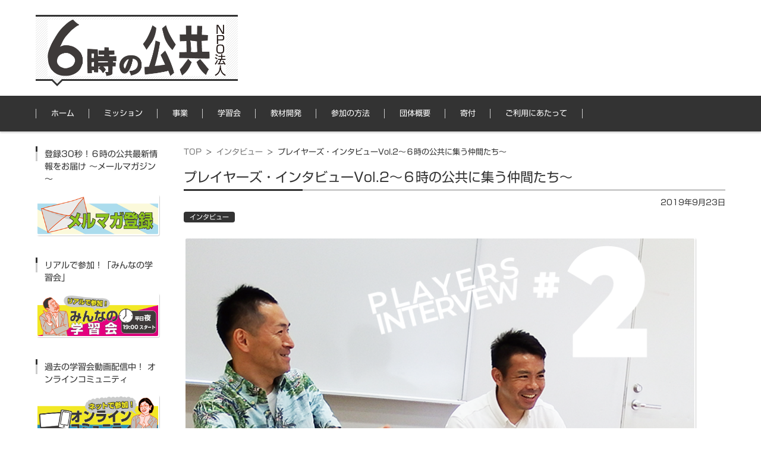

--- FILE ---
content_type: text/html; charset=UTF-8
request_url: http://pm6lp.org/archives/1427
body_size: 19107
content:


<!DOCTYPE html>
<html lang="ja">
<head>
<script type="text/javascript" src="//typesquare.com/accessor/script/typesquare.js?hYld-QdMn-I%3D" charset="utf-8"></script>
<link href="https://fonts.googleapis.com/css?family=Montserrat" rel="stylesheet"  href="http://pm6lp.org/wp-content/themes/fsv-basic-corporate-black/style.css?1538367617" type="text/css" />>
<meta charset="UTF-8" />
<meta name="viewport" content="width=device-width" />
<script type="text/javascript">
$(document).ready(function(){
  var obj = $('.bxslider').bxSlider({
    maxSlide: 6,
  });
});
</script>
<link rel="pingback" href="http://pm6lp.org/xmlrpc.php" />

<title>プレイヤーズ・インタビューVol.2～６時の公共に集う仲間たち～ &#8211; NPO法人６時の公共</title>
<meta name='robots' content='max-image-preview:large' />
<link rel="alternate" type="application/rss+xml" title="NPO法人６時の公共 &raquo; フィード" href="https://pm6lp.org/feed" />
<link rel="alternate" type="application/rss+xml" title="NPO法人６時の公共 &raquo; コメントフィード" href="https://pm6lp.org/comments/feed" />
<link rel="alternate" type="application/rss+xml" title="NPO法人６時の公共 &raquo; プレイヤーズ・インタビューVol.2～６時の公共に集う仲間たち～ のコメントのフィード" href="https://pm6lp.org/archives/1427/feed" />
<script type="text/javascript">
/* <![CDATA[ */
window._wpemojiSettings = {"baseUrl":"https:\/\/s.w.org\/images\/core\/emoji\/15.0.3\/72x72\/","ext":".png","svgUrl":"https:\/\/s.w.org\/images\/core\/emoji\/15.0.3\/svg\/","svgExt":".svg","source":{"concatemoji":"http:\/\/pm6lp.org\/wp-includes\/js\/wp-emoji-release.min.js?ver=6.6.4"}};
/*! This file is auto-generated */
!function(i,n){var o,s,e;function c(e){try{var t={supportTests:e,timestamp:(new Date).valueOf()};sessionStorage.setItem(o,JSON.stringify(t))}catch(e){}}function p(e,t,n){e.clearRect(0,0,e.canvas.width,e.canvas.height),e.fillText(t,0,0);var t=new Uint32Array(e.getImageData(0,0,e.canvas.width,e.canvas.height).data),r=(e.clearRect(0,0,e.canvas.width,e.canvas.height),e.fillText(n,0,0),new Uint32Array(e.getImageData(0,0,e.canvas.width,e.canvas.height).data));return t.every(function(e,t){return e===r[t]})}function u(e,t,n){switch(t){case"flag":return n(e,"\ud83c\udff3\ufe0f\u200d\u26a7\ufe0f","\ud83c\udff3\ufe0f\u200b\u26a7\ufe0f")?!1:!n(e,"\ud83c\uddfa\ud83c\uddf3","\ud83c\uddfa\u200b\ud83c\uddf3")&&!n(e,"\ud83c\udff4\udb40\udc67\udb40\udc62\udb40\udc65\udb40\udc6e\udb40\udc67\udb40\udc7f","\ud83c\udff4\u200b\udb40\udc67\u200b\udb40\udc62\u200b\udb40\udc65\u200b\udb40\udc6e\u200b\udb40\udc67\u200b\udb40\udc7f");case"emoji":return!n(e,"\ud83d\udc26\u200d\u2b1b","\ud83d\udc26\u200b\u2b1b")}return!1}function f(e,t,n){var r="undefined"!=typeof WorkerGlobalScope&&self instanceof WorkerGlobalScope?new OffscreenCanvas(300,150):i.createElement("canvas"),a=r.getContext("2d",{willReadFrequently:!0}),o=(a.textBaseline="top",a.font="600 32px Arial",{});return e.forEach(function(e){o[e]=t(a,e,n)}),o}function t(e){var t=i.createElement("script");t.src=e,t.defer=!0,i.head.appendChild(t)}"undefined"!=typeof Promise&&(o="wpEmojiSettingsSupports",s=["flag","emoji"],n.supports={everything:!0,everythingExceptFlag:!0},e=new Promise(function(e){i.addEventListener("DOMContentLoaded",e,{once:!0})}),new Promise(function(t){var n=function(){try{var e=JSON.parse(sessionStorage.getItem(o));if("object"==typeof e&&"number"==typeof e.timestamp&&(new Date).valueOf()<e.timestamp+604800&&"object"==typeof e.supportTests)return e.supportTests}catch(e){}return null}();if(!n){if("undefined"!=typeof Worker&&"undefined"!=typeof OffscreenCanvas&&"undefined"!=typeof URL&&URL.createObjectURL&&"undefined"!=typeof Blob)try{var e="postMessage("+f.toString()+"("+[JSON.stringify(s),u.toString(),p.toString()].join(",")+"));",r=new Blob([e],{type:"text/javascript"}),a=new Worker(URL.createObjectURL(r),{name:"wpTestEmojiSupports"});return void(a.onmessage=function(e){c(n=e.data),a.terminate(),t(n)})}catch(e){}c(n=f(s,u,p))}t(n)}).then(function(e){for(var t in e)n.supports[t]=e[t],n.supports.everything=n.supports.everything&&n.supports[t],"flag"!==t&&(n.supports.everythingExceptFlag=n.supports.everythingExceptFlag&&n.supports[t]);n.supports.everythingExceptFlag=n.supports.everythingExceptFlag&&!n.supports.flag,n.DOMReady=!1,n.readyCallback=function(){n.DOMReady=!0}}).then(function(){return e}).then(function(){var e;n.supports.everything||(n.readyCallback(),(e=n.source||{}).concatemoji?t(e.concatemoji):e.wpemoji&&e.twemoji&&(t(e.twemoji),t(e.wpemoji)))}))}((window,document),window._wpemojiSettings);
/* ]]> */
</script>
<style id='wp-emoji-styles-inline-css' type='text/css'>

	img.wp-smiley, img.emoji {
		display: inline !important;
		border: none !important;
		box-shadow: none !important;
		height: 1em !important;
		width: 1em !important;
		margin: 0 0.07em !important;
		vertical-align: -0.1em !important;
		background: none !important;
		padding: 0 !important;
	}
</style>
<link rel='stylesheet' id='wp-block-library-css' href='http://pm6lp.org/wp-includes/css/dist/block-library/style.min.css?ver=6.6.4' type='text/css' media='all' />
<style id='classic-theme-styles-inline-css' type='text/css'>
/*! This file is auto-generated */
.wp-block-button__link{color:#fff;background-color:#32373c;border-radius:9999px;box-shadow:none;text-decoration:none;padding:calc(.667em + 2px) calc(1.333em + 2px);font-size:1.125em}.wp-block-file__button{background:#32373c;color:#fff;text-decoration:none}
</style>
<style id='global-styles-inline-css' type='text/css'>
:root{--wp--preset--aspect-ratio--square: 1;--wp--preset--aspect-ratio--4-3: 4/3;--wp--preset--aspect-ratio--3-4: 3/4;--wp--preset--aspect-ratio--3-2: 3/2;--wp--preset--aspect-ratio--2-3: 2/3;--wp--preset--aspect-ratio--16-9: 16/9;--wp--preset--aspect-ratio--9-16: 9/16;--wp--preset--color--black: #000000;--wp--preset--color--cyan-bluish-gray: #abb8c3;--wp--preset--color--white: #ffffff;--wp--preset--color--pale-pink: #f78da7;--wp--preset--color--vivid-red: #cf2e2e;--wp--preset--color--luminous-vivid-orange: #ff6900;--wp--preset--color--luminous-vivid-amber: #fcb900;--wp--preset--color--light-green-cyan: #7bdcb5;--wp--preset--color--vivid-green-cyan: #00d084;--wp--preset--color--pale-cyan-blue: #8ed1fc;--wp--preset--color--vivid-cyan-blue: #0693e3;--wp--preset--color--vivid-purple: #9b51e0;--wp--preset--gradient--vivid-cyan-blue-to-vivid-purple: linear-gradient(135deg,rgba(6,147,227,1) 0%,rgb(155,81,224) 100%);--wp--preset--gradient--light-green-cyan-to-vivid-green-cyan: linear-gradient(135deg,rgb(122,220,180) 0%,rgb(0,208,130) 100%);--wp--preset--gradient--luminous-vivid-amber-to-luminous-vivid-orange: linear-gradient(135deg,rgba(252,185,0,1) 0%,rgba(255,105,0,1) 100%);--wp--preset--gradient--luminous-vivid-orange-to-vivid-red: linear-gradient(135deg,rgba(255,105,0,1) 0%,rgb(207,46,46) 100%);--wp--preset--gradient--very-light-gray-to-cyan-bluish-gray: linear-gradient(135deg,rgb(238,238,238) 0%,rgb(169,184,195) 100%);--wp--preset--gradient--cool-to-warm-spectrum: linear-gradient(135deg,rgb(74,234,220) 0%,rgb(151,120,209) 20%,rgb(207,42,186) 40%,rgb(238,44,130) 60%,rgb(251,105,98) 80%,rgb(254,248,76) 100%);--wp--preset--gradient--blush-light-purple: linear-gradient(135deg,rgb(255,206,236) 0%,rgb(152,150,240) 100%);--wp--preset--gradient--blush-bordeaux: linear-gradient(135deg,rgb(254,205,165) 0%,rgb(254,45,45) 50%,rgb(107,0,62) 100%);--wp--preset--gradient--luminous-dusk: linear-gradient(135deg,rgb(255,203,112) 0%,rgb(199,81,192) 50%,rgb(65,88,208) 100%);--wp--preset--gradient--pale-ocean: linear-gradient(135deg,rgb(255,245,203) 0%,rgb(182,227,212) 50%,rgb(51,167,181) 100%);--wp--preset--gradient--electric-grass: linear-gradient(135deg,rgb(202,248,128) 0%,rgb(113,206,126) 100%);--wp--preset--gradient--midnight: linear-gradient(135deg,rgb(2,3,129) 0%,rgb(40,116,252) 100%);--wp--preset--font-size--small: 13px;--wp--preset--font-size--medium: 20px;--wp--preset--font-size--large: 36px;--wp--preset--font-size--x-large: 42px;--wp--preset--spacing--20: 0.44rem;--wp--preset--spacing--30: 0.67rem;--wp--preset--spacing--40: 1rem;--wp--preset--spacing--50: 1.5rem;--wp--preset--spacing--60: 2.25rem;--wp--preset--spacing--70: 3.38rem;--wp--preset--spacing--80: 5.06rem;--wp--preset--shadow--natural: 6px 6px 9px rgba(0, 0, 0, 0.2);--wp--preset--shadow--deep: 12px 12px 50px rgba(0, 0, 0, 0.4);--wp--preset--shadow--sharp: 6px 6px 0px rgba(0, 0, 0, 0.2);--wp--preset--shadow--outlined: 6px 6px 0px -3px rgba(255, 255, 255, 1), 6px 6px rgba(0, 0, 0, 1);--wp--preset--shadow--crisp: 6px 6px 0px rgba(0, 0, 0, 1);}:where(.is-layout-flex){gap: 0.5em;}:where(.is-layout-grid){gap: 0.5em;}body .is-layout-flex{display: flex;}.is-layout-flex{flex-wrap: wrap;align-items: center;}.is-layout-flex > :is(*, div){margin: 0;}body .is-layout-grid{display: grid;}.is-layout-grid > :is(*, div){margin: 0;}:where(.wp-block-columns.is-layout-flex){gap: 2em;}:where(.wp-block-columns.is-layout-grid){gap: 2em;}:where(.wp-block-post-template.is-layout-flex){gap: 1.25em;}:where(.wp-block-post-template.is-layout-grid){gap: 1.25em;}.has-black-color{color: var(--wp--preset--color--black) !important;}.has-cyan-bluish-gray-color{color: var(--wp--preset--color--cyan-bluish-gray) !important;}.has-white-color{color: var(--wp--preset--color--white) !important;}.has-pale-pink-color{color: var(--wp--preset--color--pale-pink) !important;}.has-vivid-red-color{color: var(--wp--preset--color--vivid-red) !important;}.has-luminous-vivid-orange-color{color: var(--wp--preset--color--luminous-vivid-orange) !important;}.has-luminous-vivid-amber-color{color: var(--wp--preset--color--luminous-vivid-amber) !important;}.has-light-green-cyan-color{color: var(--wp--preset--color--light-green-cyan) !important;}.has-vivid-green-cyan-color{color: var(--wp--preset--color--vivid-green-cyan) !important;}.has-pale-cyan-blue-color{color: var(--wp--preset--color--pale-cyan-blue) !important;}.has-vivid-cyan-blue-color{color: var(--wp--preset--color--vivid-cyan-blue) !important;}.has-vivid-purple-color{color: var(--wp--preset--color--vivid-purple) !important;}.has-black-background-color{background-color: var(--wp--preset--color--black) !important;}.has-cyan-bluish-gray-background-color{background-color: var(--wp--preset--color--cyan-bluish-gray) !important;}.has-white-background-color{background-color: var(--wp--preset--color--white) !important;}.has-pale-pink-background-color{background-color: var(--wp--preset--color--pale-pink) !important;}.has-vivid-red-background-color{background-color: var(--wp--preset--color--vivid-red) !important;}.has-luminous-vivid-orange-background-color{background-color: var(--wp--preset--color--luminous-vivid-orange) !important;}.has-luminous-vivid-amber-background-color{background-color: var(--wp--preset--color--luminous-vivid-amber) !important;}.has-light-green-cyan-background-color{background-color: var(--wp--preset--color--light-green-cyan) !important;}.has-vivid-green-cyan-background-color{background-color: var(--wp--preset--color--vivid-green-cyan) !important;}.has-pale-cyan-blue-background-color{background-color: var(--wp--preset--color--pale-cyan-blue) !important;}.has-vivid-cyan-blue-background-color{background-color: var(--wp--preset--color--vivid-cyan-blue) !important;}.has-vivid-purple-background-color{background-color: var(--wp--preset--color--vivid-purple) !important;}.has-black-border-color{border-color: var(--wp--preset--color--black) !important;}.has-cyan-bluish-gray-border-color{border-color: var(--wp--preset--color--cyan-bluish-gray) !important;}.has-white-border-color{border-color: var(--wp--preset--color--white) !important;}.has-pale-pink-border-color{border-color: var(--wp--preset--color--pale-pink) !important;}.has-vivid-red-border-color{border-color: var(--wp--preset--color--vivid-red) !important;}.has-luminous-vivid-orange-border-color{border-color: var(--wp--preset--color--luminous-vivid-orange) !important;}.has-luminous-vivid-amber-border-color{border-color: var(--wp--preset--color--luminous-vivid-amber) !important;}.has-light-green-cyan-border-color{border-color: var(--wp--preset--color--light-green-cyan) !important;}.has-vivid-green-cyan-border-color{border-color: var(--wp--preset--color--vivid-green-cyan) !important;}.has-pale-cyan-blue-border-color{border-color: var(--wp--preset--color--pale-cyan-blue) !important;}.has-vivid-cyan-blue-border-color{border-color: var(--wp--preset--color--vivid-cyan-blue) !important;}.has-vivid-purple-border-color{border-color: var(--wp--preset--color--vivid-purple) !important;}.has-vivid-cyan-blue-to-vivid-purple-gradient-background{background: var(--wp--preset--gradient--vivid-cyan-blue-to-vivid-purple) !important;}.has-light-green-cyan-to-vivid-green-cyan-gradient-background{background: var(--wp--preset--gradient--light-green-cyan-to-vivid-green-cyan) !important;}.has-luminous-vivid-amber-to-luminous-vivid-orange-gradient-background{background: var(--wp--preset--gradient--luminous-vivid-amber-to-luminous-vivid-orange) !important;}.has-luminous-vivid-orange-to-vivid-red-gradient-background{background: var(--wp--preset--gradient--luminous-vivid-orange-to-vivid-red) !important;}.has-very-light-gray-to-cyan-bluish-gray-gradient-background{background: var(--wp--preset--gradient--very-light-gray-to-cyan-bluish-gray) !important;}.has-cool-to-warm-spectrum-gradient-background{background: var(--wp--preset--gradient--cool-to-warm-spectrum) !important;}.has-blush-light-purple-gradient-background{background: var(--wp--preset--gradient--blush-light-purple) !important;}.has-blush-bordeaux-gradient-background{background: var(--wp--preset--gradient--blush-bordeaux) !important;}.has-luminous-dusk-gradient-background{background: var(--wp--preset--gradient--luminous-dusk) !important;}.has-pale-ocean-gradient-background{background: var(--wp--preset--gradient--pale-ocean) !important;}.has-electric-grass-gradient-background{background: var(--wp--preset--gradient--electric-grass) !important;}.has-midnight-gradient-background{background: var(--wp--preset--gradient--midnight) !important;}.has-small-font-size{font-size: var(--wp--preset--font-size--small) !important;}.has-medium-font-size{font-size: var(--wp--preset--font-size--medium) !important;}.has-large-font-size{font-size: var(--wp--preset--font-size--large) !important;}.has-x-large-font-size{font-size: var(--wp--preset--font-size--x-large) !important;}
:where(.wp-block-post-template.is-layout-flex){gap: 1.25em;}:where(.wp-block-post-template.is-layout-grid){gap: 1.25em;}
:where(.wp-block-columns.is-layout-flex){gap: 2em;}:where(.wp-block-columns.is-layout-grid){gap: 2em;}
:root :where(.wp-block-pullquote){font-size: 1.5em;line-height: 1.6;}
</style>
<link rel='stylesheet' id='wpdm-fonticon-css' href='http://pm6lp.org/wp-content/plugins/download-manager/assets/wpdm-iconfont/css/wpdm-icons.css?ver=6.6.4' type='text/css' media='all' />
<link rel='stylesheet' id='wpdm-front-css' href='http://pm6lp.org/wp-content/plugins/download-manager/assets/css/front.min.css?ver=6.6.4' type='text/css' media='all' />
<link rel='stylesheet' id='fsvbasic-style-css' href='http://pm6lp.org/wp-content/themes/fsv-basic-corporate-black/style.css?ver=6.6.4' type='text/css' media='all' />
<link rel='stylesheet' id='jquery-mmenu-styles-css' href='http://pm6lp.org/wp-content/themes/fsv-basic-corporate-black/css/jquery.mmenu.css?ver=6.6.4' type='text/css' media='all' />
<link rel='stylesheet' id='jquery-bxslider-styles-css' href='http://pm6lp.org/wp-content/themes/fsv-basic-corporate-black/css/jquery.bxslider.css?ver=6.6.4' type='text/css' media='all' />
<link rel='stylesheet' id='fsvbasic-overwrite-css' href='http://pm6lp.org/wp-content/themes/fsv-basic-corporate-black/css/overwrite.css?ver=6.6.4' type='text/css' media='all' />
<!--[if lt IE 10]>
<link rel='stylesheet' id='fsvbasic-ie-css' href='http://pm6lp.org/wp-content/themes/fsv-basic-corporate-black/css/ie.css?ver=20141001' type='text/css' media='all' />
<![endif]-->
<script type="text/javascript" src="http://pm6lp.org/wp-includes/js/jquery/jquery.min.js?ver=3.7.1" id="jquery-core-js"></script>
<script type="text/javascript" src="http://pm6lp.org/wp-includes/js/jquery/jquery-migrate.min.js?ver=3.4.1" id="jquery-migrate-js"></script>
<script type="text/javascript" src="http://pm6lp.org/wp-content/plugins/download-manager/assets/js/wpdm.min.js?ver=6.6.4" id="wpdm-frontend-js-js"></script>
<script type="text/javascript" id="wpdm-frontjs-js-extra">
/* <![CDATA[ */
var wpdm_url = {"home":"https:\/\/pm6lp.org\/","site":"http:\/\/pm6lp.org\/","ajax":"https:\/\/pm6lp.org\/wp-admin\/admin-ajax.php"};
var wpdm_js = {"spinner":"<i class=\"wpdm-icon wpdm-sun wpdm-spin\"><\/i>","client_id":"075a9bcd0ee7cead41e7f73121c41eff"};
var wpdm_strings = {"pass_var":"\u30d1\u30b9\u30ef\u30fc\u30c9\u78ba\u8a8d\u5b8c\u4e86 !","pass_var_q":"\u30c0\u30a6\u30f3\u30ed\u30fc\u30c9\u3092\u958b\u59cb\u3059\u308b\u306b\u306f\u3001\u6b21\u306e\u30dc\u30bf\u30f3\u3092\u30af\u30ea\u30c3\u30af\u3057\u3066\u304f\u3060\u3055\u3044\u3002","start_dl":"\u30c0\u30a6\u30f3\u30ed\u30fc\u30c9\u958b\u59cb"};
/* ]]> */
</script>
<script type="text/javascript" src="http://pm6lp.org/wp-content/plugins/download-manager/assets/js/front.min.js?ver=3.3.32" id="wpdm-frontjs-js"></script>
<script type="text/javascript" src="http://pm6lp.org/wp-content/themes/fsv-basic-corporate-black/js/jquery.mmenu.min.js?ver=1" id="jquery-mmenu-js"></script>
<script type="text/javascript" src="http://pm6lp.org/wp-content/themes/fsv-basic-corporate-black/js/jquery.bxslider.min.js?ver=1" id="jquery-bxslider-js"></script>
<script type="text/javascript" src="http://pm6lp.org/wp-content/themes/fsv-basic-corporate-black/js/responsive.js?ver=1" id="jquery-responsive-js"></script>
<link rel="https://api.w.org/" href="https://pm6lp.org/wp-json/" /><link rel="alternate" title="JSON" type="application/json" href="https://pm6lp.org/wp-json/wp/v2/posts/1427" /><link rel="EditURI" type="application/rsd+xml" title="RSD" href="https://pm6lp.org/xmlrpc.php?rsd" />
<meta name="generator" content="WordPress 6.6.4" />
<link rel="canonical" href="https://pm6lp.org/archives/1427" />
<link rel='shortlink' href='https://pm6lp.org/?p=1427' />
<link rel="alternate" title="oEmbed (JSON)" type="application/json+oembed" href="https://pm6lp.org/wp-json/oembed/1.0/embed?url=https%3A%2F%2Fpm6lp.org%2Farchives%2F1427" />
<link rel="alternate" title="oEmbed (XML)" type="text/xml+oembed" href="https://pm6lp.org/wp-json/oembed/1.0/embed?url=https%3A%2F%2Fpm6lp.org%2Farchives%2F1427&#038;format=xml" />
<link rel="icon" href="https://pm6lp.org/wp-content/uploads/2018/02/cropped-logo-32x32.png" sizes="32x32" />
<link rel="icon" href="https://pm6lp.org/wp-content/uploads/2018/02/cropped-logo-192x192.png" sizes="192x192" />
<link rel="apple-touch-icon" href="https://pm6lp.org/wp-content/uploads/2018/02/cropped-logo-180x180.png" />
<meta name="msapplication-TileImage" content="https://pm6lp.org/wp-content/uploads/2018/02/cropped-logo-270x270.png" />
<meta name="generator" content="WordPress Download Manager 3.3.32" />
                <style>
        /* WPDM Link Template Styles */        </style>
                <style>

            :root {
                --color-primary: #4a8eff;
                --color-primary-rgb: 74, 142, 255;
                --color-primary-hover: #5998ff;
                --color-primary-active: #3281ff;
                --clr-sec: #6c757d;
                --clr-sec-rgb: 108, 117, 125;
                --clr-sec-hover: #6c757d;
                --clr-sec-active: #6c757d;
                --color-secondary: #6c757d;
                --color-secondary-rgb: 108, 117, 125;
                --color-secondary-hover: #6c757d;
                --color-secondary-active: #6c757d;
                --color-success: #018e11;
                --color-success-rgb: 1, 142, 17;
                --color-success-hover: #0aad01;
                --color-success-active: #0c8c01;
                --color-info: #2CA8FF;
                --color-info-rgb: 44, 168, 255;
                --color-info-hover: #2CA8FF;
                --color-info-active: #2CA8FF;
                --color-warning: #FFB236;
                --color-warning-rgb: 255, 178, 54;
                --color-warning-hover: #FFB236;
                --color-warning-active: #FFB236;
                --color-danger: #ff5062;
                --color-danger-rgb: 255, 80, 98;
                --color-danger-hover: #ff5062;
                --color-danger-active: #ff5062;
                --color-green: #30b570;
                --color-blue: #0073ff;
                --color-purple: #8557D3;
                --color-red: #ff5062;
                --color-muted: rgba(69, 89, 122, 0.6);
                --wpdm-font: "Sen", -apple-system, BlinkMacSystemFont, "Segoe UI", Roboto, Helvetica, Arial, sans-serif, "Apple Color Emoji", "Segoe UI Emoji", "Segoe UI Symbol";
            }

            .wpdm-download-link.btn.btn-primary {
                border-radius: 4px;
            }


        </style>
        
</head>

<body class="post-template-default single single-post postid-1427 single-format-standard metaslider-plugin column-2l custom-background-white">

<div id="page">

	<div id="masthead" class="site-header-area" role="banner">

		<div class="component-inner">

			<div id="header-menu-button" class="mmenu-load-button">

				<a href="#site-navigation"><img src="http://pm6lp.org/wp-content/themes/fsv-basic-corporate-black/images/icon_nav.png" width="32" height="28" alt="Navigation Menu"></a>

			</div>
			
			<div id="header-title-area" class="header-title-area">

			
				<h1 class="site-title-img"><a href="https://pm6lp.org/" title="NPO法人６時の公共" rel="home"><img src="http://pm6lp.org/wp-content/uploads/2018/03/pm6lp_hp.png" alt="NPO法人６時の公共" /></a></h1>

				
				<h2 class="site-description"></h2>

			</div><!-- #header-title-area -->



		</div><!-- .component-inner -->

	</div><!-- #masthead -->

	<div id="header-nav-area" class="navigation-area">

		<div class="component-inner">

			<a class="assistive-text" href="#content" title="コンテンツに移動">コンテンツに移動</a>

			<nav id="site-navigation" class="main-navigation" role="navigation">

				<div class="menu"><ul id="menu-%e3%83%aa%e3%83%b3%e3%82%af" class="menu"><li id="menu-item-24" class="menu-item menu-item-type-custom menu-item-object-custom menu-item-24"><a href="http://pm6lp.org/">ホーム</a></li>
<li id="menu-item-48" class="menu-item menu-item-type-post_type menu-item-object-page menu-item-48"><a href="https://pm6lp.org/mission">ミッション</a></li>
<li id="menu-item-58" class="menu-item menu-item-type-post_type menu-item-object-page menu-item-58"><a href="https://pm6lp.org/project">事業</a></li>
<li id="menu-item-63" class="menu-item menu-item-type-post_type menu-item-object-page menu-item-63"><a href="https://pm6lp.org/learn">学習会</a></li>
<li id="menu-item-1277" class="menu-item menu-item-type-post_type menu-item-object-page menu-item-1277"><a href="https://pm6lp.org/edu">教材開発</a></li>
<li id="menu-item-33" class="menu-item menu-item-type-post_type menu-item-object-page menu-item-33"><a href="https://pm6lp.org/join">参加の方法</a></li>
<li id="menu-item-44" class="menu-item menu-item-type-post_type menu-item-object-page menu-item-44"><a href="https://pm6lp.org/aboutus">団体概要</a></li>
<li id="menu-item-27" class="menu-item menu-item-type-post_type menu-item-object-page menu-item-27"><a href="https://pm6lp.org/donate">寄付</a></li>
<li id="menu-item-113" class="menu-item menu-item-type-post_type menu-item-object-page menu-item-113"><a href="https://pm6lp.org/policy">ご利用にあたって</a></li>
</ul></div>
			</nav><!-- #site-navigation -->

		</div><!-- .component-inner -->

	</div><!-- #header-nav-area -->

	
	<div id="main" class="main-content-area">

		<div class="component-inner">

			<div id="wrapbox" class="main-content-wrap">

				<div id="primary" class="main-content-site" role="main">

					
<div id="breadcrumb" class="main-breadcrumb">

	<a href="https://pm6lp.org/" title="NPO法人６時の公共" rel="home">TOP</a>

	
		&nbsp;&gt;&nbsp;&nbsp;<a href="https://pm6lp.org/archives/category/%e3%82%a4%e3%83%b3%e3%82%bf%e3%83%93%e3%83%a5%e3%83%bc">インタビュー</a>

		&nbsp;&gt;&nbsp;&nbsp;<span class="currentpage">プレイヤーズ・インタビューVol.2～６時の公共に集う仲間たち～</span>

	
</div><!-- #breadcrumb -->


					
					<article id="post-1427" class="individual-post post-1427 post type-post status-publish format-standard has-post-thumbnail hentry category-16">

						<header class="main-content-header">

							<h2 class="main-content-title">プレイヤーズ・インタビューVol.2～６時の公共に集う仲間たち～</h2>

							<div class="entry-meta">

								<p class="meta-postdate"><a href="https://pm6lp.org/archives/1427" title="10:37 PM" rel="bookmark"><time class="entry-date" datetime="2019-09-23T22:37:53+09:00">2019年9月23日</time></a></p><ul class="post-categories">
	<li><a href="https://pm6lp.org/archives/category/%e3%82%a4%e3%83%b3%e3%82%bf%e3%83%93%e3%83%a5%e3%83%bc" rel="category tag">インタビュー</a></li></ul><span class="by-author"> by <span class="author vcard"><a class="url fn n" href="https://pm6lp.org/archives/author/6pmlp" title="6時の公共事務局 のすべての投稿を表示" rel="author">6時の公共事務局</a></span>.</span><div class="clear"></div>
								
							</div><!-- .entry-meta -->

						</header><!-- .main-content-header -->

						<div class="entry-content">

							
							<div class="attachment">

								<img width="860" height="485" src="https://pm6lp.org/wp-content/uploads/2019/09/ss_main.png" class="attachment-post-thumbnail size-post-thumbnail wp-post-image" alt="" decoding="async" fetchpriority="high" srcset="https://pm6lp.org/wp-content/uploads/2019/09/ss_main.png 860w, https://pm6lp.org/wp-content/uploads/2019/09/ss_main-300x169.png 300w, https://pm6lp.org/wp-content/uploads/2019/09/ss_main-768x433.png 768w" sizes="(max-width: 860px) 100vw, 860px" />
							</div><!-- .attachment -->

							
							<p>６時の公共に集う公務員やビジネスマン、議員さんなどなど、様々な背景を持つ仲間たちの日常や考えていること、６時の公共との関わりや日頃の苦労話など、素顔にじわじわと迫っていくインタビューシリーズです。</p>
<p>第２回目は、６時の公共理事である諏訪頼史（すわよりふみ）さんと篠田智仁（しのだともひと）さんです。諏訪さんと篠田さんは日中は市役所で公務員、それ以外の時間帯に、地域内外を精力的に飛び回り、まちづくりシミュレーションのワークショップファシリテーターなどとして活躍されています。（インタビュー実施：2019年6月）</p>
<table style="border-collapse: collapse; width: 87%; height: 182px;" border="1">
<tbody>
<tr>
<td style="width: 100%;"><img decoding="async" class="alignleft" src="http://pm6lp.org/wp-content/uploads/2019/09/suwa.png" alt="" /><span style="font-size: 12pt;">諏訪頼史</span>（すわよりふみ）プロフィール</p>
<p>千葉県船橋市在住、埼玉県三郷市職員（2000年入庁）。東洋大学経営学部商学科卒業後、民間企業へ就職。その後転職し、埼玉県三郷市へ入庁。納税、県税出向、納税、企画、保育（放射能対策兼務）、スポーツ、企画という異動を通じて様々な業務を経験。現在は企画総務部プロジェクト推進課に勤務。県税事務所出向、市区町村職員国内外研修プログラム、市町村アカデミー参加など“外遊” も経験。公務員人生最大の転機は2007年に参加した市区町村職員国内外研修プログラムへの参加。全米で最も住みたいまちと言われているオレゴン州ポートランドの視察から多くの示唆を得て帰国。業務時間外に関東近辺の自主勉強会に参加し、自己研鑽に励む日々。全国の同業者の仲間に刺激され、虎視眈々と自らの引き出しを増やす” ネタ”をトライ&amp; エラーを繰り返しながら模索中。趣味はゴルフ。ベストスコアー 75　クラブハンデ 7。</td>
</tr>
</tbody>
</table>
<p>&nbsp;</p>
<table style="border-collapse: collapse; width: 87%; height: 182px;" border="1">
<tbody>
<tr>
<td style="width: 100%;"><img decoding="async" class="alignleft" src="http://pm6lp.org/wp-content/uploads/2019/09/shinoda.png" alt="" width="240" height="232" /></p>
<p><span style="font-size: 12pt;">篠田智仁</span>（しのだともひと）プロフィール</p>
<p>千葉県茂原市出身、茂原市職員（1997年入庁）。建築主事、１級建築士、被災建築物応急危険度判定士。神戸芸術工科大学芸術工学部環境デザイン学科卒。「環境＝場所の力」を引き出す建築のデザイン手法について学ぶ。神戸在住の２０歳の時に阪神淡路大震災により被災。現地学生ボランティアとして復興支援に携わる。建築技術者として震災の教訓を地元で活かしたいと1997 年茂原市役所入庁。2016 年度早稲田大学マニフェスト研究所人材マネジメント部会生。翌年度同運営委員。前例踏襲型の組織と思考を脱却して、潜在する資源と能力といった地域のポテンシャルをフルに引き出せる人材の育成に懸ける。地域の課題解決を市民協働で取り組む市民活動団体「シビックテックもばら」を創設。副代表（2016～）。趣味はサッカーとフットサル、アウトドア。子供の頃からLEGO®が好き</td>
</tr>
</tbody>
</table>
<h2><strong>日中の役所ではどんなお仕事をしていますか</strong></h2>
<p><span style="font-size: 12pt; color: #008000;"><strong>（諏訪さん）</strong></span></p>
<p><img decoding="async" class="alignleft" src="http://pm6lp.org/wp-content/uploads/2019/09/suwa1.png" alt="" />おもな業務として、2020年の東京オリンピック・パラリンピックに向けて、ホストタウンの交流事業や機運醸成イベントの企画運営、事前キャンプの誘致や聖火リレーの準備などに取り組んでいます。私が勤める埼玉県三郷市は2016年にギリシャ共和国を相手国としてホストタウン登録されました。ホストタウン交流事業の一例として、市内小中学校でのギリシャの文化やオリンピックの歴史、ギリシャ語を学ぶ講座、ギリシャ料理の給食を食べてもらうなどの交流を実施しています。2018年には市内の商業施設の協力を得てオリンピック聖火トーチ展を開催し、約10万人以上のお客様に観てもらうことができました。また、2020年の7月には、市内を聖火リレーが走ることが決定しているので、これから関連業務も忙しくなりますし、市内に新たにできた陸上競技場を東京2020大会に向けた事前キャンプ地として使ってもらえるよう、誘致活動などにも取り組んでいます。</p>
<p>こうした所属課の仕事に加え、役所内の職員研修ではここ数年、政策形成や「SIMULATION2030」（以下、SIMという）の講師も務めています。</p>
<p>&nbsp;</p>
<p><span style="color: #3366ff;"><strong><span style="font-size: 12pt;">（篠田さん）</span></strong></span></p>
<p>私は建築職として、茂原市役所に勤務し、建築確認の審査などをしています。</p>
<p>また、GIS（地図情報システム）やオープンデータの利活用なども重要だと思っていて、所属する課でも、紙から電子化への取り組みを積極的に進めたり、庁内でもそうした取り組みの重要性について広く認識が進むよう、積極的に働きかけたりしています。</p>
<h2><strong>おふたりは、自治体職員が有志で集まるいわゆる自主研（自主研究会、職員勉強会）に参加されているようですが、具体的にどのようなことをされているのでしょうか。役所という職場にも還元しているのですか</strong></h2>
<p><span style="font-size: 12pt; color: #008000;"><strong>（諏訪さん）</strong></span></p>
<p><img decoding="async" class="alignright" src="http://pm6lp.org/wp-content/uploads/2019/09/gamekit1.png" alt="" />私は各地の自主研活動に2015年くらいから参加するようになりました。最近、全国の自治体からお声がけいただいているのが、熊本発祥の対話型自治体経営シミュレーションゲーム（ワークショップ）「SIMULATION2030」（以下、SIMという）の研修等実施時の視察や各地で体験会を実施する際のファシリテーターのご依頼です。2015年8月、浅草で、シリーズ元祖の「SIMLATION 熊本2030」体験会があり、そこに参加しました。ゲームの開発者を熊本県庁からお呼びして体験会を主催した（６時の公共代表理事の）仁平さんと出会ったのはこのときですね。</p>
<p>この<strong>ゲームの衝撃</strong>がとても大きかった。この体験会の2年ほど前から庁内で政策形成の講師を担当しており、研修内容をもっと充実したものにできないかと考えていたところ、この<span style="color: #339966;"><strong>SIMを</strong><strong>ご当地版（三郷市版）にカスタマイズして</strong><strong>取り入れることができないか</strong></span>ということを思いつきました。</p>
<p>職員研修の担当課にも掛け合って、実際にゲームを実施している場面を見て体験してもらうことが一番ということで、横浜や千葉での体験会に来てもらったり、庁内でも体験会をやってみたりしました。この間、各地でパンデミックのように広がっていた<strong><span style="color: #339966;">SIMの体験会において様々な経験を積み、千葉でも千葉版を作る動きに参画させてもらうなど、ファシリテーターや作成ノウハウの経験をつみ、「SIMULATION みさと2030」を完成</span></strong>させるに至りました。水戸市役所の知人が立ち上げた「新日本紙芝居演芸協会」の会員でもあるのですが、「紙芝居」を使った「まとめ」も取り入れて、参加者の記憶に残るための工夫を重ねています。今では、政策形成の研修の中にSIMを取り入れて4年目になります。庁内以外では、独協大学の学生向けに実施もしましたし、これから、市の総合計画づくりにも活用できないかなど、考えています。</p>
<p><span style="color: #0000ff;"><strong><span style="font-size: 12pt;">（篠田さん）</span></strong></span></p>
<p>2015年11月、福岡市で「SIMULATIONくまもと2030」体験会に参加したのですが、そこで、SIMを千葉でも作る動きがあると教えてもらい、（上段諏訪さん説明の）関東体験会を経験した千葉の人たちとつながりました。</p>
<p>翌2016年に、早稲田大学マニフェスト研究所（以下、マニ研）研究生として参加しました。<span style="color: #3366ff;"><strong>研究の学びを実践するチャレンジとして、縦割り組織の中で「対話</strong><strong>の共鳴」を広げよう</strong></span>としていました。その研究の一環として、福岡市の元財政課長（今村寛氏）をお呼びした財政講座とセットでSIM体験会をオフィシャルな職員研修の位置づけで実施するにこぎつけました。その前段では、事前に市の研修を担当する課の職員向けに個別に体験会を実施したりして、導入にあたっての職場の理解を得たりもしました。</p>
<p>当時はまだ、<span style="color: #3366ff;"><strong>ゲーミフィケーションという手法を通して学ぶということが、職場の中で認知を得るにはハードルが高かった</strong></span>ので、すでに、職員研修としてSIMを取り入れていた他の自治体の経験なども参考にしました。</p>
<p>2017年には、総合計画の策定プロセスで市民向けにSIMULATIONさかた2030を開催した経験のある、山形県酒田市の職員の方をお呼びし、職員向けに、総合計画策定研修を実施しました。その時は、研修当日までに「SIMULATIONもばら2030」を庁内横断的な若手職員と力を合わせて作成。完成したものを当日職員に向けて体験してもらうことができました。その翌日も酒田市の職員の方に連日ご協力いただき、茂原市で初のオフサイトミーティングの立ち上げ、キックオフ会を実施しました。</p>
<p>個人的にグラフィックレコーディングも学んでいるので、仲間にも協力してもらい、学びをグラレコで記録するという工夫も取り入れました。</p>
<p>私は職場内で諏訪さんのように研修講師という位置づけもない中、マニ研での研修期間が終わったあとは、<strong><span style="color: #3366ff;">一職員として、時に一市民</span>として</strong>、職場の理解も得ながら、こうした取り組みを自主的に行っています。</p>
<p><span style="font-size: 12pt; color: #008000;"><strong>（諏訪さん）</strong></span></p>
<p>こうした対話型のワークショップについて、言葉だけでその内容を伝えるのは難しいです。地道な内外の普及活動の積み重ねの結果、ここ５年くらいで、ようやくこうした研修の形が役所内でも受け入れられるようになったといえると思います。</p>
<p>私も篠田さんも、全国のSIMオリジナル体験者が集う「SIMファンネットワーク」というFacebookグループに入っており、こうしたネットワークで、<span style="color: #339966;"><strong>全国の自治体職員の取り組みを参考にしたり、時に他の自治体職員とも協力・応援し合いながら</strong></span>、職場や市民等に向けた普及に取り組んでいます。</p>
<h2><strong>人を育てる活動に精力的なおふたり。どんな思いで取り組んでいるのですか</strong></h2>
<p><img decoding="async" class="alignnone" src="http://pm6lp.org/wp-content/uploads/2019/09/ss2.png" alt="" width="360" height="212" /></p>
<p><span style="font-size: 12pt; color: #008000;"><strong>（諏訪さん）</strong></span></p>
<p>私は、あまり、庁内とか、庁外とかを意識していなくて、体験者の何かしら「学び」や「気づき」の“きっかけ”の一助になればという思いで、求められればどこへでもお邪魔させていただいています。庁内に還元することができたのは、あくまでも結果論であり、還元ありきで行動しているということではありません。そういう活動が<span style="color: #339966;"><strong>もし社会の役に立つのなら、自らがその一旦を担えるのであれば</strong></span>との思いからです。いずれにしても、まずはやっていて<span style="color: #339966;"><strong>自分が楽しいか、自分の成長につながるか</strong></span>、そこがモチベーションのベースになっています。</p>
<p>継続的に周囲に広げていく、つなげていくというのはとても大事なことですし、一時期は若手に声がけをしたりもしましたが、管理職にもなると、時としてそれが命令？かのように伝わってしまうのもよろしくないなと。自分がこのような課外活動を始めた時、誰かに「やれ」とは決して言われていない。それを考えたとき、自分がやってることを無理に下につなげるぞ、というのもちょっと違うのかなと思いました。仮に自分だけで途絶えたとしても、今後、自分のように、<span style="color: #339966;"><strong>自ら何かが必要だということに気づき、その時にその人なりの行動につながれば、それでいいのではないか</strong></span>ということです。</p>
<p>私は三郷市出身者ではないのですが、外から来た人間が組織の中で存在感を示し、「アイツならやれるのでは」という、常に可能性を秘めた人間でありたいという想いから、<span style="color: #339966;"><strong>「自分でネタを拾いにいく」という感覚</strong></span>が無意識のうちに身についている、ともいえます。</p>
<h2>活動において大変だったことやおもしろかったことは</h2>
<p><span style="color: #0000ff;"><strong><span style="font-size: 12pt;">（篠田さん）</span></strong></span></p>
<p><img decoding="async" class="alignright" src="http://pm6lp.org/wp-content/uploads/2019/09/shinoda1.png" alt="" />庁外での自分の学びや気づきを、なんとしても<span style="color: #3366ff;"><strong>職場に還元し、オフィシャルな動きにつなげたいという強い思い</strong>があります。<strong>前例踏襲に陥りがちな組織の壁をどう突き動かしていけるのか、自分の自治体は危ういという意識、それが原動力</strong></span>といったらいいでしょうか。</p>
<p>もともと規模の大きい公共建築のデザインに携わりたくて自治体職員になりましたが、20代、30代の頃は、思い描いていた業務に携われないという我慢の日々でした。また、技術者の世界では一定の資格を持ち、プロとしての信頼を責任を得ていないと議論のテーブルにさえつけないということを肌で感じ、建築士、建築主事を取得しました。建築というハード面のことだけではなく、<span style="color: #3366ff;"><strong>「こと」</strong><strong>というソフト面</strong><strong>のデザインができる人材になりたい</strong></span>と考えており、建築職にとらわれない昨今の動きにつながっています。</p>
<p>これからの若手職員や若い世代には、自分が感じてきたような我慢やジレンマではなく、もっと生き生きとまちの未来のために働いていってもらいたい。そのために自分には今何ができるかということを考えています。</p>
<p>こうした思いは、マニ研や各地の公務員ネットワーク、県の出先事務所に出向するなど、市役所の「外」に出た経験もあって見えてきたものです。その思いを周囲とどう共有し継続していけるかが今後の課題といえます。</p>
<h2><strong>この先、どんな取り組みを考えていますか</strong></h2>
<p><span style="font-size: 12pt; color: #008000;"><strong>（諏訪さん）</strong></span></p>
<p>持続可能な開発目標をカードゲームで学ぶ「2030SDGs」認定ファシリテーターの資格を持っています。今後、自治体でも、SDGsを意識した総合計画づくりをしていくことが求められるだろうし、内閣府も地方自治体の中で先駆的な取組を行う都市を「SDGs未来都市」として選定する動きもあります。こうした動きを受けて、自分も何かしらお役に立てるのではないかと考えています。<span style="color: #339966;"><strong>地域の事業にSDGｓの観点を落とし込んでいくと、いったいどんな反応が出てくるのか</strong></span>。また、コーチングや場のデザインスキルにも興味があり、これからも自らの引き出しを増やすべく、少しずつ前に進んでいければと考えています。</p>
<p><span style="color: #0000ff;"><strong><span style="font-size: 12pt;">（篠田さん）</span></strong></span></p>
<p><img decoding="async" class="alignleft" src="http://pm6lp.org/wp-content/uploads/2019/09/gamekit2.png" alt="" />私は、日本の自治体やソーシャルセクターの具体的なアクションを題材に、地方創生について学ぶカードゲーム「SDGs de 地方創生」の認定ファシリテーターを取得しました。また、ブロックで作った作品をとおして対話で考えを深めてゆく「LEGO®SERIOUS PLAY®」のファシリテーター認定を受けています。一度、タマガワリーグという自治体職員等が有志で集まるネットワークにおいて、諏訪さんが「2030SDGs」カードゲームを、私が冒頭と振り返りに「LEGO®SERIOUS PLAY®」を実践しました。</p>
<p>SIMがどちらかというとまちづくりを考えるスキルやフローを学ぶものとすると、SDGs関連のゲームは、<span style="color: #3366ff;"><strong>体験した人が潜在意識の中にSDGｓという考え方を落としこんでいき、じわじわと実践の中で効いてくるようなもの</strong></span>なのかと思います。</p>
<p>そのような学びの場において、「対話」は必須であり、場をファシリテートする能力が自治体職員に求められている時代だと感じています。未来のまちのために「対話」の機会を組織や地域で少しでも広げていきたいと考えています。</p>
<h2><strong>６時の公共では中高生に向けたまちづくり学習教材を作成するプロジェクトが進んでいますが、期待することは</strong></h2>
<p><a href="http://pm6lp.org/edu">～まちづくり学習教材開発プロジェクトの詳細はこちら～</a></p>
<p><span style="color: #0000ff;"><strong><span style="font-size: 12pt;">（篠田さん）</span></strong></span></p>
<p>たまたま、とある研修で大学の先生とご一緒したご縁で、千葉商科大学の学生向けに「SIMULATIONもばら2030」の体験会を開かせてもらいました。その先生はSIMというコンテンツを職員研修に留まらず、2016年に立ち上げた「シビックテックもばら」という市民活動団体が、まちづくりへの意識を涵養するツールとして市民向けに広めようとする市民活動の形に、強い関心を示してくださいました。「対話」でまちづくりをシミュレーションするという方法について、大学や学生とのつながりにより、次のブレイクスルーが生まれていったらと思います。</p>
<p>このように、<span style="color: #3366ff;"><strong>公務員という仕事で培った目線や、そこから紡ぎ出したゲームシステムを用いて、学生との対話</strong></span>につなげていくことができたらよいですね。市民活動団体として地域のイベントにおいて、GISでつくった地図をプリントしたバッグをつくるワークショップを小学生以上に提供するなどの経験もあります。こういった経験を踏まえて、こちらの学習教材の普及においても何かご協力できることがあると考えます。</p>
<p><span style="font-size: 12pt; color: #008000;"><strong>（諏訪さん）</strong></span></p>
<p>大人や大学生を対象としたワークショップの経験はありますが、中高生ともなれば、内容に引き込まれる「仕掛け」が重要だと思います。</p>
<p>また、教材を通して、気づいたところから、それをきっかけに何か行動してもらえるようになったらいいですね。<span style="color: #339966;"><strong>自分できっかけをつかみ、何かに気づき、行動して小さな成功体験を積み重ねていく</strong></span>。そういうプラスのサイクルの中で、成長を重ねた人間をリーダーとして大事に育てていく。そんな世の中を作っていければと思います。ぜひ、中学校・高校の先生で、共感してくれる方を探し、実績を積んで、どんどん営業をかけにいけるといいですね。</p>
<p>我々行政の人間は、ふだん、いろんな方からいろんなお知恵やスキルを提供いただいて、各種施策を展開できているわけです。ぜひ、こうした教材が、社会の役に立つツールとひて、普及していけるといいですね。また、作成するプロセスから我々がまた大いに学べるはずなので、そこも引き続き楽しんでいけたらよいのではと思います。</p>
<p>&nbsp;</p>
<table style="border-collapse: collapse; width: 87%; height: 269px;" border="1">
<tbody>
<tr style="height: 269px;">
<td style="width: 100%; height: 269px;">◆告知◆</p>
<p>Civic tech ZEN Chiba主催「<a href="https://summit2019.code4japan.org/">Code for Japan Summit 2019</a>」</p>
<p>2019年9月28日（土）～29日（日）於：神田外語大学（千葉市美浜区）</p>
<p>同行事内セッション<strong><span style="font-size: 12pt;">「SDGs de 地方創生カードゲーム」</span></strong><span style="font-size: 12pt;">（2019年9月29日（日） 13:15〜16:00）</span><span style="font-size: 12pt;"><span style="font-size: 10pt;">にて、篠田さんがセッションのファシリテーターをされます</span></span><span style="font-family: inherit; font-size: inherit;">。</span></p>
<p>詳細はこちら　<a href="https://summit2019.code4japan.org/sessions/9">https://summit2019.code4japan.org/sessions/9</a></p>
<p>※インタビュー中に話題となっている「Simulation熊本2030」を体験できるセッションもあります。詳しくはサイト上「<a href="https://summit2019.code4japan.org/session">プログラム</a>」からご覧ください。</td>
</tr>
</tbody>
</table>
<p>縦横無尽に役所内外に働きかけるお二人の活動スタイルに学ぶとともに、引き続きお二人の活躍に期待をしてまいります。</p>

							
						</div><!-- .entry-content -->

						<div class="clear"></div>

						<nav class="nav-single">

							<div class="nav-previous">

							
								<a href="https://pm6lp.org/archives/1424" rel="prev">前の記事</a>
							
							</div>

							<div class="nav-next">

							
								<a href="https://pm6lp.org/archives/1695" rel="next">次の記事</a>
							
							</div>

						</nav><!-- .nav-single -->

					</article><!-- #post -->

					
					
				
					<div id="comments" class="comments-area">

						<div id="respond" class="comment-respond">
		<h3 id="reply-title" class="comment-reply-title">コメントを残す <small><a rel="nofollow" id="cancel-comment-reply-link" href="/archives/1427#respond" style="display:none;">コメントをキャンセル</a></small></h3><form action="http://pm6lp.org/wp-comments-post.php" method="post" id="commentform" class="comment-form"><p class="comment-notes"><span id="email-notes">メールアドレスが公開されることはありません。</span> <span class="required-field-message"><span class="required">※</span> が付いている欄は必須項目です</span></p><div class="comment-area">
<p class="comment-form-comment"><span class="form_content">コメント</span><textarea placeholder="コメント" id="comment" name="comment" cols="45" rows="8" aria-required="true"></textarea></p>
</div>


<div class="comment-fields">
<p class="comment-form-author"><span class="form_content">お名前 *</span><input placeholder="お名前 *" id="author" name="author" type="text" value="" size="30" aria-required="true" /></p>
<p class="comment-form-email"><span class="form_content">メールアドレス *</span><input placeholder="メールアドレス *" id="email" name="email" type="email" value="" size="30" aria-required="true" /></p>
<p class="comment-form-url"><span class="form_content">ウェブサイトURL</span><input placeholder="ウェブサイトURL" id="url" name="url" type="url" value="" size="30" /></p>
</div>

<p class="comment-form-cookies-consent"><input id="wp-comment-cookies-consent" name="wp-comment-cookies-consent" type="checkbox" value="yes" /> <label for="wp-comment-cookies-consent">次回のコメントで使用するためブラウザーに自分の名前、メールアドレス、サイトを保存する。</label></p>
<p class="form-submit"><input name="submit" type="submit" id="submit" class="submit" value="コメントを送信" /> <input type='hidden' name='comment_post_ID' value='1427' id='comment_post_ID' />
<input type='hidden' name='comment_parent' id='comment_parent' value='0' />
</p></form>	</div><!-- #respond -->
	
					</div><!-- #comments .comments-area -->

				
				</div><!-- #primary -->

				
		<div id="secondary" class="sidebar-left">

		
		
			<aside id="text-10" class="widget widget_text"><h3 class="widget-title">登録30秒！６時の公共最新情報をお届け ～メールマガジン～</h3>			<div class="textwidget"><p><a href="http://pm6lp.org/mmagazine"><img loading="lazy" decoding="async" class="alignnone size-medium wp-image-355" src="http://pm6lp.org/wp-content/uploads/2018/12/melmaga.png" alt="" width="300" height="96" /></a></p>
</div>
		</aside><aside id="text-17" class="widget widget_text"><h3 class="widget-title">リアルで参加！「みんなの学習会」</h3>			<div class="textwidget"><p><a href="http://pm6lp.org/learn"><img loading="lazy" decoding="async" class="alignnone wp-image-2576 size-full" src="https://pm6lp.org/wp-content/uploads/2024/09/gakushukai_sum.png" alt="" width="1199" height="415" srcset="https://pm6lp.org/wp-content/uploads/2024/09/gakushukai_sum.png 1199w, https://pm6lp.org/wp-content/uploads/2024/09/gakushukai_sum-300x104.png 300w, https://pm6lp.org/wp-content/uploads/2024/09/gakushukai_sum-1024x354.png 1024w, https://pm6lp.org/wp-content/uploads/2024/09/gakushukai_sum-768x266.png 768w" sizes="(max-width: 1199px) 100vw, 1199px" /></a></p>
</div>
		</aside><aside id="text-15" class="widget widget_text"><h3 class="widget-title">過去の学習会動画配信中！ オンラインコミュニティ</h3>			<div class="textwidget"><p><a href="http://pm6lp.org/online"><img loading="lazy" decoding="async" class="alignnone wp-image-453 size-medium" src="http://pm6lp.org/wp-content/uploads/2018/11/online-top.png" alt="" width="300" height="97" /></a></p>
</div>
		</aside><aside id="text-12" class="widget widget_text"><h3 class="widget-title">まずは試し見！ 無料動画集</h3>			<div class="textwidget"><p><a href="http://pm6lp.org/movie"><img loading="lazy" decoding="async" class="alignnone wp-image-453 size-medium" src="http://pm6lp.org/wp-content/uploads/2018/08/fremovie_1200x-300x97.png" alt="" width="300" height="97" srcset="https://pm6lp.org/wp-content/uploads/2018/08/fremovie_1200x-300x97.png 300w, https://pm6lp.org/wp-content/uploads/2018/08/fremovie_1200x-768x248.png 768w, https://pm6lp.org/wp-content/uploads/2018/08/fremovie_1200x-1024x331.png 1024w, https://pm6lp.org/wp-content/uploads/2018/08/fremovie_1200x.png 1200w" sizes="(max-width: 300px) 100vw, 300px" /></a></p>
</div>
		</aside><aside id="text-16" class="widget widget_text"><h3 class="widget-title">メディア掲載 ～新聞、雑誌等各種媒体で取り上げていただいた内容の一部をご紹介～</h3>			<div class="textwidget"><p><a href="http://pm6lp.org/media"><img loading="lazy" decoding="async" class="alignnone wp-image-453 size-medium" src="http://pm6lp.org/wp-content/uploads/2018/12/media.png" alt="" width="300" height="95" /></a></p>
</div>
		</aside><aside id="recent-posts-3" class="widget widget_recent_entries"><h3 class="widget-title">最近の投稿</h3>
		<ul>
					<li>
				<span class="post-title-date-off">				<a href="https://pm6lp.org/archives/2929">【終了しました】12/12（金）ボドゲしながら…カジュアル交流会 2025・冬</a></span>
			</li>
					<li>
				<span class="post-title-date-off">				<a href="https://pm6lp.org/archives/2919">■メルマガバックナンバーvol.76■ワークショップレポート、僕基地体験会開催決定</a></span>
			</li>
					<li>
				<span class="post-title-date-off">				<a href="https://pm6lp.org/archives/2909">■レポート：「対話」の補助ツール「SOUNDカード™」体験会～職場、地域での話し合いの悩みを解決しよう！！～(2025.9.12)</a></span>
			</li>
					<li>
				<span class="post-title-date-off">				<a href="https://pm6lp.org/archives/2905">■メルマガバックナンバーvol.75■対話を進めるSOUNDカード体験会リマインド他</a></span>
			</li>
					<li>
				<span class="post-title-date-off">				<a href="https://pm6lp.org/archives/2898">■メルマガバックナンバーvol.74■新規動画配信、ワークショップリマインド</a></span>
			</li>
				</ul>
		</aside><aside id="categories-3" class="widget widget_categories"><h3 class="widget-title">カテゴリー</h3>
			<ul>
					<li class="cat-item cat-item-16"><a href="https://pm6lp.org/archives/category/%e3%82%a4%e3%83%b3%e3%82%bf%e3%83%93%e3%83%a5%e3%83%bc">インタビュー</a>
</li>
	<li class="cat-item cat-item-5"><a href="https://pm6lp.org/archives/category/3">オンラインコミュニティ</a>
</li>
	<li class="cat-item cat-item-6"><a href="https://pm6lp.org/archives/category/1">お知らせ</a>
</li>
	<li class="cat-item cat-item-29"><a href="https://pm6lp.org/archives/category/%e3%83%a1%e3%83%ab%e3%83%9e%e3%82%ac%e3%83%90%e3%83%83%e3%82%af%e3%83%8a%e3%83%b3%e3%83%90%e3%83%bc">メルマガバックナンバー</a>
</li>
	<li class="cat-item cat-item-8"><a href="https://pm6lp.org/archives/category/%e3%83%ac%e3%83%9d%e3%83%bc%e3%83%88">レポート</a>
</li>
	<li class="cat-item cat-item-7"><a href="https://pm6lp.org/archives/category/%e5%a0%b1%e9%81%93%e7%99%ba%e8%a1%a8">報道発表</a>
</li>
	<li class="cat-item cat-item-4"><a href="https://pm6lp.org/archives/category/2">学習会情報</a>
</li>
	<li class="cat-item cat-item-21"><a href="https://pm6lp.org/archives/category/%e6%95%99%e6%9d%90%e9%96%8b%e7%99%ba">教材開発</a>
</li>
			</ul>

			</aside>
		
		</div><!-- #secondary -->


			</div>

			
		</div>

	</div><!-- #main -->


	<div id="sub" class="footer-widget-area" role="complementary">

		<div class="component-inner">

			<div id="footer-widget-area-1" class="widget-area">

				
				<aside id="text-14" class="widget widget_text"><h3 class="widget-title">６時の公共X（旧Twitter）</h3>			<div class="textwidget"><p><a class="twitter-timeline" href="https://twitter.com/pm6lp_npo?ref_src=twsrc%5Etfw" data-lang="ja" data-height="400" data-theme="dark">Posts by pm6lp_npo</a> <script async src="https://platform.twitter.com/widgets.js" charset="utf-8"></script></p>
</div>
		</aside>
				
			</div><!-- #footer-widget-area-1 -->

			<div id="footer-widget-area-2" class="widget-area">

				
				<aside id="text-13" class="widget widget_text"><h3 class="widget-title">６時の公共Facebookページ</h3>			<div class="textwidget"><div id="fb-root"></div>
<p><script>(function(d, s, id) {
  var js, fjs = d.getElementsByTagName(s)[0];
  if (d.getElementById(id)) return;
  js = d.createElement(s); js.id = id;
  js.src = 'https://connect.facebook.net/ja_JP/sdk.js#xfbml=1&version=v3.1';
  fjs.parentNode.insertBefore(js, fjs);
}(document, 'script', 'facebook-jssdk'));</script></p>
<div class="fb-page" data-href="https://www.facebook.com/pm6lp/" data-tabs="timeline,messages,events" data-height="400" data-small-header="false" data-adapt-container-width="true" data-hide-cover="false" data-show-facepile="true">
<blockquote class="fb-xfbml-parse-ignore" cite="https://www.facebook.com/pm6lp/"><p><a href="https://www.facebook.com/pm6lp/">６時の公共</a></p></blockquote>
</div>
</div>
		</aside>
				
			</div><!-- #footer-widget-area-2 -->

			<div id="footer-widget-area-3" class="widget-area">

				
				<aside id="fsvbasic_w_framedtext-3" class="widget widget_framedtext"><h3 class="widget-title">お問い合わせ</h3>
			<div class="textwidget">当団体及び本ウェブサイトに関するお問い合わせにつきましては、下記までご連絡ください。
<br><br>
E-mail　admin@pm6lp.org<br>
TEL/FAX　 050-1808-6919（電話応対時間：平日18:00～21:00、土日祝日9:00～21:00）<br>
千葉県千葉市中央区春日1丁目11番15号<br>
<img src="http://pm6lp.org/wp-content/uploads/2018/12/logooji1.png" alt=""></div>

		</aside>
				
			</div><!-- #footer-widget-area-3 -->

		</div><!-- .component-inner -->

		<div class="clear"></div>

	</div><!-- #secondary -->


	<div id="main-footer" class="footer-copy-area" role="contentinfo">

		<div class="component-inner">

			<p class="footer-copy">©6pm Our Local Public All Rights Reserved.</p>

		</div><!-- .component-inner -->

	</div><!-- #colophon -->

</div><!-- #page -->

            <script>
                const abmsg = "We noticed an ad blocker. Consider whitelisting us to support the site ❤️";
                const abmsgd = "download";
                const iswpdmpropage = 0;
                jQuery(function($){

                    
                });
            </script>
            <div id="fb-root"></div>
            <script type="text/javascript" src="http://pm6lp.org/wp-includes/js/dist/hooks.min.js?ver=2810c76e705dd1a53b18" id="wp-hooks-js"></script>
<script type="text/javascript" src="http://pm6lp.org/wp-includes/js/dist/i18n.min.js?ver=5e580eb46a90c2b997e6" id="wp-i18n-js"></script>
<script type="text/javascript" id="wp-i18n-js-after">
/* <![CDATA[ */
wp.i18n.setLocaleData( { 'text direction\u0004ltr': [ 'ltr' ] } );
/* ]]> */
</script>
<script type="text/javascript" src="http://pm6lp.org/wp-includes/js/jquery/jquery.form.min.js?ver=4.3.0" id="jquery-form-js"></script>
<script type="text/javascript" src="http://pm6lp.org/wp-includes/js/comment-reply.min.js?ver=6.6.4" id="comment-reply-js" async="async" data-wp-strategy="async"></script>

</body>
</html>
